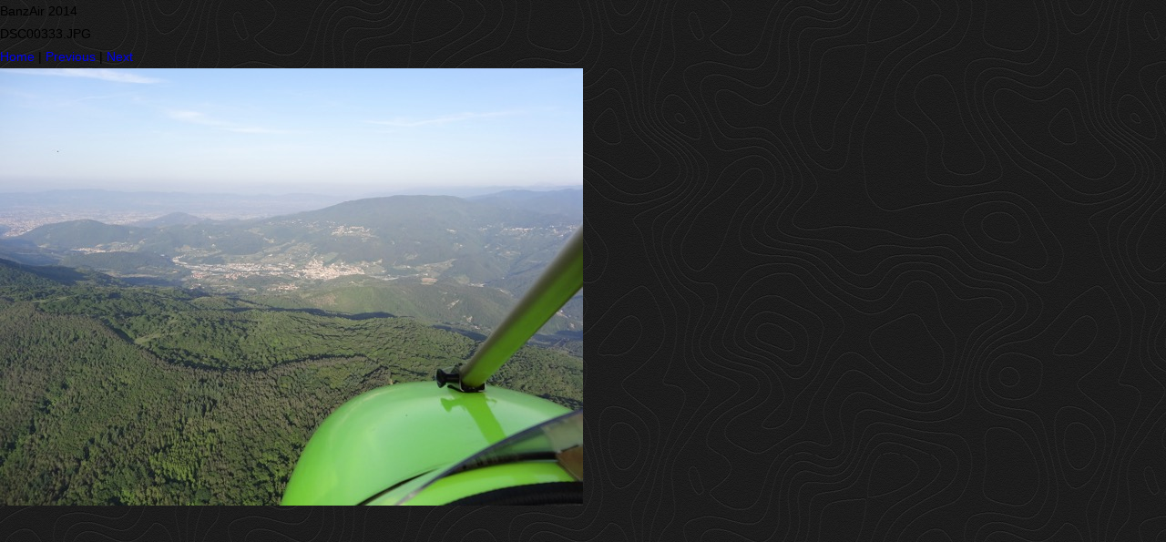

--- FILE ---
content_type: text/html
request_url: http://voloclubmilano.it/page1/page16/photos-5/files/page19-1102-full.html
body_size: 2702
content:

<!DOCTYPE html PUBLIC "-//W3C//DTD XHTML 1.0 Strict//EN" "http://www.w3.org/TR/xhtml1/DTD/xhtml1-strict.dtd">
<html xmlns="http://www.w3.org/1999/xhtml">

	<head>
		<meta http-equiv="content-type" content="text/html; charset=utf-8" />
		<meta name="generator" content="RapidWeaver" />
		<link rel="stylesheet" type="text/css" href="../../../../rw_common/themes/boreal/styles.css" /><link rel="stylesheet" type="text/css" href="../../../../rw_common/themes/boreal/colour_tags-tema-di-base.css" /><link rel="stylesheet" type="text/css" href="../../../../rw_common/themes/boreal/css/res.css" /><link rel="stylesheet" type="text/css" href="../../../../rw_common/themes/boreal/css/max-width-1200.css" /><link rel="stylesheet" type="text/css" href="../../../../rw_common/themes/boreal/css/border_navigation.css" /><link rel="stylesheet" type="text/css" href="../../../../rw_common/themes/boreal/css/border_content.css" /><link rel="stylesheet" type="text/css" href="../../../../rw_common/themes/boreal/css/left-social.css" /><link rel="stylesheet" type="text/css" href="../../../../rw_common/themes/boreal/css/dark.css" /><link rel="stylesheet" type="text/css" href="../../../../rw_common/themes/boreal/css/bg1.css" /><link rel="stylesheet" type="text/css" href="../../../../rw_common/themes/boreal/css/social_both.css" /><link rel="stylesheet" type="text/css" href="../../../../rw_common/themes/boreal/css/font-bebas.css" /><link rel="stylesheet" type="text/css" href="../../../../rw_common/themes/boreal/css/nav_14.css" /><style type="text/css" media="all">#feature{ background-image: url(%resource(/Banner/banzair2014.jpg)%); }</style><script type="text/javascript" src="../../../../rw_common/themes/boreal/javascript.js"></script>
		<title>BanzAir 2014</title>
	</head>

	<body class="photo-background">
	
		<div class="photo-navigation">
			<p class="photo-title">BanzAir 2014</p>
			<p class="photo-caption">DSC00333.JPG</p>
			<p class="photo-links"><a href="../index.html">Home</a> | <a href="page19-1101-full.html">Previous</a> | <a href="page19-1103-full.html">Next</a></p>
		</div>
		
		<img class="photo-frame" src="page19-1102-full.jpg" alt="Loading Image" width="640" height="480"/>
			
		
			
	<!-- Start Google Analytics -->
<script>
  (function(i,s,o,g,r,a,m){i['GoogleAnalyticsObject']=r;i[r]=i[r]||function(){
  (i[r].q=i[r].q||[]).push(arguments)},i[r].l=1*new Date();a=s.createElement(o),
  m=s.getElementsByTagName(o)[0];a.async=1;a.src=g;m.parentNode.insertBefore(a,m)
  })(window,document,'script','//www.google-analytics.com/analytics.js','ga');

  ga('create', 'UA-46750536-1', 'voloclubmilano.it');
  ga('send', 'pageview');

</script><!-- End Google Analytics --></body>

</html>

--- FILE ---
content_type: text/css
request_url: http://voloclubmilano.it/rw_common/themes/boreal/colour_tags-tema-di-base.css
body_size: 1174
content:
/* Site Title */

#wrapper header h1{color: #FFFFFF;}

/* Borders */

nav ul, body > .contentBorder{border-top-color:#364B50;}
nav, .contentBorder{border-top-color: #52676C}
body > .contentBorder{border-bottom-color: #475C61}
.contentBorder{background-color:#364B50;}

/* Nav Border Hover */

nav a.current span,
nav a.currentAncestor span,
nav ul > li:hover > div > a span{background-color:#63936C;border-top-color:#84B48D}

/* Content Headings */

section#content h1,
section#content h2,
section#content h3,
section#content h4,
section#content h5,
section#content h6,
section#content h1.blog-entry-title a,
.movie-page-title, 
.album-title{color: #EEEEEE;}

/* Content Text */

section#content{color: #CCCCCC;}

/* Content Links */

section#content a{color: #666666;}

/* Sidebar Title */

#wrapper h2#sideTitle{color: #BBBBBB;}

/* Sidebar Headings */

#wrapper aside h1,
#wrapper aside h2,
#wrapper aside h3,
#wrapper aside h4,
#wrapper aside h5,
#wrapper aside h6,
#blog-categories:before,
#blog-archives:before,
ul.blog-tag-cloud:before,
#blog-rss-feeds:before{color: #BBBBBB;}

/* Sidebar Text */

aside{color: #999999;}

/* Sidebar Links */

aside a{color: #FFFFFF;}

--- FILE ---
content_type: text/css
request_url: http://voloclubmilano.it/rw_common/themes/boreal/css/max-width-1200.css
body_size: 28
content:
#wrapper{max-width: 1200px;}

--- FILE ---
content_type: text/css
request_url: http://voloclubmilano.it/rw_common/themes/boreal/css/border_navigation.css
body_size: 720
content:
nav > ul{
border-top-width:9px;
border-top-style: solid;
}

nav{
border-top-width:1px;
border-top-style: solid;
}

#extraContainer1 {
top: 64px;
margin-bottom: 64px;
}

nav ul > li > div > a span{
-webkit-transition: background 150ms, border 150ms;
-moz-transition: background 150ms, border 150ms;
display: block;
width:100%;
height: 9px;
position: absolute;
top: -1px;
left:0;
margin-top: -9px;
border-top-width: 1px;
border-top-style: solid;
border-top-color: transparent;
box-shadow: #fff 0 1px 0;
}

nav ul > li:hover > div > a span{
box-shadow: #fff 0 1px 0;
}

section#container .contentBorder{
box-shadow: #f3f3f3 0 1px 0;
z-index: 100;
}

section#content .contentBorder{
box-shadow: #fff 0 1px 0;
z-index: 100;
}

--- FILE ---
content_type: text/css
request_url: http://voloclubmilano.it/rw_common/themes/boreal/css/border_content.css
body_size: 232
content:
section#content{border-right: none !important;}

.contentBorder{
width:100%;
top:-1px;
left:0;
height: 10px;
position: absolute;
border-top-width:1px !important;
border-top-style: solid !important;
}

aside{border: none !important;}

--- FILE ---
content_type: text/css
request_url: http://voloclubmilano.it/rw_common/themes/boreal/css/bg1.css
body_size: 161
content:
html{background-image: url(../images/bg1.jpg);}

@media only screen and (-webkit-min-device-pixel-ratio: 2) {
   html{
      background-size: 250px 250px;
   }
}